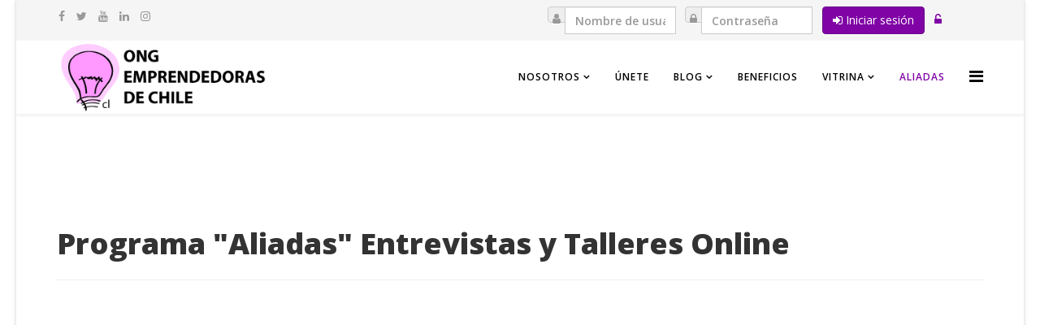

--- FILE ---
content_type: text/html; charset=utf-8
request_url: https://emprendedorasdechile.org/programa-aliadas-entrevistas-y-talleres-online/255-seminario-online-derechos-economicos-y-laboradores-de-la-mujer-2
body_size: 6402
content:
<!DOCTYPE html>
<html xmlns="http://www.w3.org/1999/xhtml" xml:lang="es-es" lang="es-es" dir="ltr">
    <head>
        <meta http-equiv="X-UA-Compatible" content="IE=edge">
            <meta name="viewport" content="width=device-width, initial-scale=1">
                                <!-- head -->
                <base href="https://emprendedorasdechile.org/programa-aliadas-entrevistas-y-talleres-online/255-seminario-online-derechos-economicos-y-laboradores-de-la-mujer-2" />
	<meta http-equiv="content-type" content="text/html; charset=utf-8" />
	<meta name="keywords" content="Derechos, Mujer, Sociedad Conyugal" />
	<meta name="rights" content="Todos los derechos resevados" />
	<meta name="author" content="ONG Emprendedoras de Chile" />
	<meta name="description" content="Miércoles 8 de Marzo, Seminario Online: Derechos Económicos y Laboradores de la Mujer" />
	<title>Miércoles 8 de Marzo, Seminario Online: Derechos Económicos y Laboradores de la Mujer - ONG Emprendedoras de Chile</title>
	<link href="https://www.emprendedorasdechile.org/cb-profile/userprofile/programa-aliadas-entrevistas-y-talleres-online/255-seminario-online-derechos-economicos-y-laboradores-de-la-mujer-2" rel="canonical" />
	<link href="/images/ong/favicom300x300.png" rel="shortcut icon" type="image/vnd.microsoft.icon" />
	<link href="https://emprendedorasdechile.org/plugins/content/pdf_embed/assets/css/style.css" rel="stylesheet" type="text/css" />
	<link href="//fonts.googleapis.com/css?family=Open+Sans:300,300italic,regular,italic,600,600italic,700,700italic,800,800italic&amp;subset=latin" rel="stylesheet" type="text/css" />
	<link href="//fonts.googleapis.com/css?family=Satisfy:regular&amp;subset=latin" rel="stylesheet" type="text/css" />
	<link href="/templates/shaper_helix3/css/bootstrap.min.css" rel="stylesheet" type="text/css" />
	<link href="/templates/shaper_helix3/css/font-awesome.min.css" rel="stylesheet" type="text/css" />
	<link href="/templates/shaper_helix3/css/legacy.css" rel="stylesheet" type="text/css" />
	<link href="/templates/shaper_helix3/css/template.css" rel="stylesheet" type="text/css" />
	<link href="/templates/shaper_helix3/css/presets/preset1.css" rel="stylesheet" type="text/css" class="preset" />
	<link href="/templates/shaper_helix3/css/frontend-edit.css" rel="stylesheet" type="text/css" />
	<link href="https://emprendedorasdechile.org/components/com_comprofiler/plugin/templates/default/bootstrap.css?v=8e32ef63ccdc2945" rel="stylesheet" type="text/css" />
	<link href="https://emprendedorasdechile.org/components/com_comprofiler/plugin/templates/default/fontawesome.css?v=8e32ef63ccdc2945" rel="stylesheet" type="text/css" />
	<link href="https://emprendedorasdechile.org/components/com_comprofiler/plugin/templates/default/template.css?v=8e32ef63ccdc2945" rel="stylesheet" type="text/css" />
	<style type="text/css">
body{font-family:Open Sans, sans-serif; font-weight:600; }h1{font-family:Open Sans, sans-serif; font-weight:800; }h2{font-family:Open Sans, sans-serif; font-weight:600; }h3{font-family:Open Sans, sans-serif; font-weight:normal; }h4{font-family:Open Sans, sans-serif; font-weight:normal; }h5{font-family:Open Sans, sans-serif; font-weight:600; }h6{font-family:Satisfy, sans-serif; font-weight:normal; }#sp-top-bar{ background-color:#f5f5f5;color:#999999; }
	</style>
	<script type="application/json" class="joomla-script-options new">{"system.paths":{"root":"","base":""},"system.keepalive":{"interval":1740000,"uri":"\/component\/ajax\/?format=json"}}</script>
	<script src="/media/jui/js/jquery.min.js?59338a395ae4e3dd826076ae4b344ce8" type="text/javascript"></script>
	<script src="/media/jui/js/jquery-noconflict.js?59338a395ae4e3dd826076ae4b344ce8" type="text/javascript"></script>
	<script src="/media/jui/js/jquery-migrate.min.js?59338a395ae4e3dd826076ae4b344ce8" type="text/javascript"></script>
	<script src="/media/system/js/caption.js?59338a395ae4e3dd826076ae4b344ce8" type="text/javascript"></script>
	<script src="/templates/shaper_helix3/js/bootstrap.min.js" type="text/javascript"></script>
	<script src="/templates/shaper_helix3/js/jquery.sticky.js" type="text/javascript"></script>
	<script src="/templates/shaper_helix3/js/main.js" type="text/javascript"></script>
	<script src="/templates/shaper_helix3/js/frontend-edit.js" type="text/javascript"></script>
	<script src="/media/system/js/core.js?59338a395ae4e3dd826076ae4b344ce8" type="text/javascript"></script>
	<!--[if lt IE 9]><script src="/media/system/js/polyfill.event.js?59338a395ae4e3dd826076ae4b344ce8" type="text/javascript"></script><![endif]-->
	<script src="/media/system/js/keepalive.js?59338a395ae4e3dd826076ae4b344ce8" type="text/javascript"></script>
	<script type="text/javascript">
jQuery(window).on('load',  function() {
				new JCaption('img.caption');
			});
var sp_preloader = '0';

var sp_gotop = '0';

var sp_offanimation = 'default';

	</script>
	<!-- Perfect Link with Article Images on Facebook -->
	<meta property="og:title" content="Mi&eacute;rcoles 8 de Marzo, Seminario Online: Derechos Econ&oacute;micos y Laboradores de la Mujer"/>
	<meta property="og:type" content="article"/>
	<meta property="og:url" content="https://emprendedorasdechile.org/programa-aliadas-entrevistas-y-talleres-online/255-seminario-online-derechos-economicos-y-laboradores-de-la-mujer-2"/>
	<meta property="og:site_name" content="ONG Emprendedoras de Chile"/>
	<meta property="og:title" content="Miércoles 8 de Marzo, Seminario Online: Derechos Económicos y Laboradores de la Mujer" />
	<meta property="og:type" content="website" />
	<meta property="og:image" content="https://emprendedorasdechile.org/images/blog/noticias/Seminario-8-de-Marzo.png" />
	<meta property="og:url" content="https://emprendedorasdechile.org/programa-aliadas-entrevistas-y-talleres-online/255-seminario-online-derechos-economicos-y-laboradores-de-la-mujer-2" />
	<meta property="og:site_name" content="Emprendedoras de Chile" />
	<meta property="og:description" content="Todos los derechos resevados&quot; /&gt;
	meta name=&quot;description&quot; content=&quot;Somos la ONG EMPRENDEDORAS DE CHILE
¡Te apoyamos para que Inicies o hagas Crecer tu Negocio!" />
	<meta property="og:type" content="article" />
	<meta property="og:description" content="En el marco del Día Internacional de la Mujer 2017, te traemos este seminario online, sobre los Derechos Económicos y Laborales de la Mujer, para poder exi..." />
	<meta property="og:image:width" content="600" />
	<meta property="og:image:height" content="315" />

                      
   </head>
                
                <body class="site com-content view-article no-layout no-task itemid-868 es-es ltr  layout-boxed off-canvas-menu-init">

                    <div class="body-wrapper">
                        <div class="body-innerwrapper">
                            <section id="sp-top-bar"><div class="container"><div class="row"><div id="sp-top1" class="col-sm-6 col-md-6"><div class="sp-column "><ul class="social-icons"><li><a target="_blank" href="https://www.facebook.com/Emprendedorasdechile"><i class="fa fa-facebook"></i></a></li><li><a target="_blank" href="https://twitter.com/ONGMECH"><i class="fa fa-twitter"></i></a></li><li><a target="_blank" href="https://www.youtube.com/channel/UCAFEWjZzfiePY-rlfVzMGow"><i class="fa fa-youtube"></i></a></li><li><a target="_blank" href="https://www.linkedin.com/company/emprendedoras-de-chile?trk=biz-companies-cym"><i class="fa fa-linkedin"></i></a></li><li><a target="_blank" href="https://www.instagram.com/ongmech/"><i class="fa fa-instagram"></i></a></li></ul></div></div><div id="sp-top2" class="col-sm-6 col-md-6"><div class="sp-column "><div class="sp-module "><div class="sp-module-content"><form action="https://emprendedorasdechile.org/cb-profile/login" method="post" id="login-form" class="form-inline cbLoginForm">
	<input type="hidden" name="option" value="com_comprofiler" />
	<input type="hidden" name="view" value="login" />
	<input type="hidden" name="op2" value="login" />
	<input type="hidden" name="return" value="B:aHR0cHM6Ly9lbXByZW5kZWRvcmFzZGVjaGlsZS5vcmcvIw==" />
	<input type="hidden" name="message" value="1" />
	<input type="hidden" name="loginfrom" value="loginmodule" />
	<input type="hidden" name="cbsecuritym3" value="cbm_2d1660cd_0027eedc_fbf96a1ba7f64ae5b6a0fd3a716a75fe" />
						<span class="userdata">
			<span id="form-login-username">
																					<div class="input-prepend input-append">
							<span class="add-on">
								<span class="cb_template cb_template_default">
									<span class="cbModuleUsernameIcon fa fa-user" title="Nombre de usuario o email"></span>
								</span>
							</span>
							<input id="modlgn-username" type="text" name="username" class="input-small"  size="14" placeholder="Nombre de usuario o email" />
						</div>
												</span>
			&nbsp;
			<span id="form-login-password">
																					<div class="input-prepend input-append">
							<span class="add-on">
								<span class="cb_template cb_template_default">
									<span class="cbModulePasswordIcon fa fa-lock" title="Contraseña"></span>
								</span>
							</span>
							<input id="modlgn-passwd" type="password" name="passwd" class="input-small" size="14" placeholder="Contraseña"  />
						</div>
												</span>
			&nbsp;
										<input id="modlgn-remember" type="hidden" name="remember" class="inputbox" value="yes" />
									<span id="form-login-submit">
				<button type="submit" name="Submit" class="btn btn-primary">
											<span class="cb_template cb_template_default">
							<span class="cbModuleLoginIcon fa fa-sign-in" title="Iniciar sesión"></span>
						</span>
																Iniciar sesión									</button>
			</span>
			&nbsp;
					</span>
				<span id="form-login-links">
							<span id="form-login-forgot">
					<a href="https://emprendedorasdechile.org/cb-profile/lostpassword">
													<span class="cb_template cb_template_default">
								<span class="cbModuleForgotLoginIcon fa fa-unlock-alt" title="Olvido el nombre de usuario?"></span>
							</span>
																	</a>
				</span>
				&nbsp;
								</span>
				</form>
</div></div></div></div></div></div></section><header id="sp-header"><div class="container"><div class="row"><div id="sp-logo" class="col-xs-8 col-sm-3 col-md-3"><div class="sp-column "><div class="logo"><a href="/"><img class="sp-default-logo hidden-xs" src="/images/ong/Logo-horizontal.png" alt="ONG Emprendedoras de Chile"><img class="sp-retina-logo hidden-xs" src="/images/ong/logo-150.png" alt="ONG Emprendedoras de Chile" width="320" height="106"><img class="sp-default-logo visible-xs" src="/images/ong/logo-81.png" alt="ONG Emprendedoras de Chile"></a></div></div></div><div id="sp-menu" class="col-xs-4 col-sm-9 col-md-9"><div class="sp-column ">			<div class='sp-megamenu-wrapper'>
				<a id="offcanvas-toggler" href="#"><i class="fa fa-bars"></i></a>
				<ul class="sp-megamenu-parent menu-fade hidden-sm hidden-xs"><li class="sp-menu-item"></li><li class="sp-menu-item sp-has-child"><a  href="/" >Nosotros</a><div class="sp-dropdown sp-dropdown-main sp-menu-right" style="width: 240px;"><div class="sp-dropdown-inner"><ul class="sp-dropdown-items"><li class="sp-menu-item"><a  href="/ong/organizacion" >Organización</a></li><li class="sp-menu-item"><a  href="/ong/equipo" >Nuestro Equipo</a></li><li class="sp-menu-item"><a  href="/ong/preguntas-frecuentes" >Preguntas Frecuentes</a></li></ul></div></div></li><li class="sp-menu-item"><a  href="/unirte" >Únete</a></li><li class="sp-menu-item sp-has-child"><a  href="/" >Blog</a><div class="sp-dropdown sp-dropdown-main sp-menu-right" style="width: 240px;"><div class="sp-dropdown-inner"><ul class="sp-dropdown-items"><li class="sp-menu-item"><a  href="/pages/noticias" >Noticias sobre la ONG</a></li><li class="sp-menu-item"><a  href="/pages/emprendedoras-destacadas" >Emprendedoras Destacadas</a></li><li class="sp-menu-item"><a  href="/pages/expertos" >Consejos de Emprendimiento</a></li><li class="sp-menu-item"><a  href="/pages/aprendizaje-online-todo-publico" >Aprender conceptos básicos (Videos)</a></li></ul></div></div></li><li class="sp-menu-item"><a  href="/ingresar" >Beneficios</a></li><li class="sp-menu-item sp-has-child"><a  href="/emprendimientos" >Vitrina</a><div class="sp-dropdown sp-dropdown-main sp-menu-right" style="width: 240px;"><div class="sp-dropdown-inner"><ul class="sp-dropdown-items"><li class="sp-menu-item"><a  href="/emprendimientos/publicar-en-la-vitrina-comercial" >Publicar en la Vitrina Comercial </a></li></ul></div></div></li><li class="sp-menu-item active"><a  href="/programa-aliadas-entrevistas-y-talleres-online" >Aliadas</a></li><li class="sp-menu-item"></li></ul>			</div>
		</div></div></div></div></header><section id="sp-page-title"><div class="row"><div id="sp-title" class="col-sm-12 col-md-12"><div class="sp-column "></div></div></div></section><section id="sp-main-body"><div class="container"><div class="row"><div id="sp-component" class="col-sm-12 col-md-12"><div class="sp-column "><div id="system-message-container">
	</div>
<article class="item item-page" itemscope itemtype="http://schema.org/Article">
	<meta itemprop="inLanguage" content="es-ES" />
		<div class="page-header">
		<h1> Programa &quot;Aliadas&quot; Entrevistas y Talleres Online </h1>
	</div>
	
	
		<div class="entry-video embed-responsive embed-responsive-16by9">
			<object class="embed-responsive-item" style="width:100%;height:100%;" data="//www.youtube.com/embed/HsC0aG2rbQA">
				<param name="movie" value="//www.youtube.com/embed/HsC0aG2rbQA">
				<param name="wmode" value="transparent" />
				<param name="allowFullScreen" value="true">
				<param name="allowScriptAccess" value="always"></param>
				<embed src="//www.youtube.com/embed/HsC0aG2rbQA"
		         type="application/x-shockwave-flash" allowscriptaccess="always">
		         </embed>
			</object>
		</div>

		
	<div class="entry-header">
		
						<dl class="article-info">

		
			<dt class="article-info-term"></dt>	
				
							<dd class="createdby" itemprop="author" itemscope itemtype="http://schema.org/Person">
	<i class="fa fa-user"></i>
					<span itemprop="name" data-toggle="tooltip" title="Escrito por ">ONG Emprendedoras de Chile</span>	</dd>			
			
							<dd class="category-name">
	<i class="fa fa-folder-open-o"></i>
				<a href="/programa-aliadas-entrevistas-y-talleres-online" itemprop="genre" data-toggle="tooltip" title="Categoría de artículos">Talleres Online</a>	</dd>			
			
			
		
					
			
							<dd class="hits">
	<span class="fa fa-eye"></span>
	<meta itemprop="interactionCount" content="UserPageVisits:368" />
	Visto: 368</dd>					
		

	</dl>
		
					<h2 itemprop="name">
									Miércoles 8 de Marzo, Seminario Online: Derechos Económicos y Laboradores de la Mujer							</h2>
												</div>

				
		<div class="content_rating" itemprop="aggregateRating" itemscope itemtype="https://schema.org/AggregateRating">
	<p class="unseen element-invisible">
		Ratio:&#160;<span itemprop="ratingValue">5</span>&#160;/&#160;<span itemprop="bestRating">5</span>		<meta itemprop="ratingCount" content="1" />
		<meta itemprop="worstRating" content="0" />
	</p>
	<img src="/media/system/images/rating_star.png" alt="Inicio activado" /><img src="/media/system/images/rating_star.png" alt="Inicio activado" /><img src="/media/system/images/rating_star.png" alt="Inicio activado" /><img src="/media/system/images/rating_star.png" alt="Inicio activado" /><img src="/media/system/images/rating_star.png" alt="Inicio activado" /></div>
<form method="post" action="https://emprendedorasdechile.org/programa-aliadas-entrevistas-y-talleres-online/255-seminario-online-derechos-economicos-y-laboradores-de-la-mujer-2?hitcount=0" class="form-inline">
	<span class="content_vote">
		<label class="unseen element-invisible" for="content_vote_255">Por favor, vote</label>
		<select id="content_vote_255" name="user_rating">
	<option value="1">Voto 1</option>
	<option value="2">Voto 2</option>
	<option value="3">Voto 3</option>
	<option value="4">Voto 4</option>
	<option value="5" selected="selected">Voto 5</option>
</select>
		&#160;<input class="btn btn-mini" type="submit" name="submit_vote" value="Votar" />
		<input type="hidden" name="task" value="article.vote" />
		<input type="hidden" name="hitcount" value="0" />
		<input type="hidden" name="url" value="https://emprendedorasdechile.org/programa-aliadas-entrevistas-y-talleres-online/255-seminario-online-derechos-economicos-y-laboradores-de-la-mujer-2?hitcount=0" />
		<input type="hidden" name="85cb916ad21baade29cf77e6e4433c75" value="1" />	</span>
</form>
					<p style="box-sizing: border-box; margin: 0px 0px 10px; font-family: 'Open Sans', sans-serif; font-size: 14px; text-align: justify;">En el marco del Día Internacional de la Mujer 2017, te traemos este seminario online, sobre los Derechos Económicos y Laborales de la Mujer, para poder exigir y hacer uso de nuestros derechos, debemos primero conocerlos. Tendremos el privilegio de contar con una experta en la materia como lo es la Abogada Jocelyn Ortega, Mg (c) Relaciones Internacionales de la Universidad de Buenos Aires.</p>
<p style="box-sizing: border-box; margin: 0px 0px 10px; font-family: 'Open Sans', sans-serif; font-size: 14px; text-align: justify;"> </p>
<p style="box-sizing: border-box; margin: 0px 0px 10px; font-family: 'Open Sans', sans-serif; font-size: 14px; text-align: justify;">Mira acá el material adicional y datos de contacto!</p>
			<p class="readmore">
		<a href="/component/comprofiler/login?Itemid=437">
				Regístrese para leer más...		</a>
	</p>
		
	
	
			<div class="article-footer-wrap">
			<div class="article-footer-top">
					<dd class="post_rating" id="post_vote_255">
		Rating: <div class="voting-symbol sp-rating">
			<span class="star active" data-number="5"></span><span class="star active" data-number="4"></span><span class="star active" data-number="3"></span><span class="star active" data-number="2"></span><span class="star active" data-number="1"></span>		</div>
		<span class="ajax-loader fa fa-spinner fa-spin"></span>
		<span class="voting-result">( 1 Rating )</span>
</dd>
					<div class="helix-social-share">
		<div class="helix-social-share-icon">
			<ul>
				
				<li>
					<div class="facebook" data-toggle="tooltip" data-placement="top" title="Share On Facebook">

						<a class="facebook" onClick="window.open('http://www.facebook.com/sharer.php?u=https://emprendedorasdechile.org/programa-aliadas-entrevistas-y-talleres-online/255-seminario-online-derechos-economicos-y-laboradores-de-la-mujer-2','Facebook','width=600,height=300,left='+(screen.availWidth/2-300)+',top='+(screen.availHeight/2-150)+''); return false;" href="http://www.facebook.com/sharer.php?u=https://emprendedorasdechile.org/programa-aliadas-entrevistas-y-talleres-online/255-seminario-online-derechos-economicos-y-laboradores-de-la-mujer-2">

							<i class="fa fa-facebook"></i>
						</a>

					</div>
				</li>
				<li>
					<div class="twitter"  data-toggle="tooltip" data-placement="top" title="Share On Twitter">
						
						<a class="twitter" onClick="window.open('http://twitter.com/share?url=https://emprendedorasdechile.org/programa-aliadas-entrevistas-y-talleres-online/255-seminario-online-derechos-economicos-y-laboradores-de-la-mujer-2&amp;text=Miércoles%208%20de%20Marzo,%20Seminario%20Online:%20Derechos%20Económicos%20y%20Laboradores%20de%20la%20Mujer','Twitter share','width=600,height=300,left='+(screen.availWidth/2-300)+',top='+(screen.availHeight/2-150)+''); return false;" href="http://twitter.com/share?url=https://emprendedorasdechile.org/programa-aliadas-entrevistas-y-talleres-online/255-seminario-online-derechos-economicos-y-laboradores-de-la-mujer-2&amp;text=Miércoles%208%20de%20Marzo,%20Seminario%20Online:%20Derechos%20Económicos%20y%20Laboradores%20de%20la%20Mujer">
							<i class="fa fa-twitter"></i>
						</a>

					</div>
				</li>
				<li>
					<div class="google-plus">
						<a class="gplus" data-toggle="tooltip" data-placement="top" title="Share On Google Plus" onClick="window.open('https://plus.google.com/share?url=https://emprendedorasdechile.org/programa-aliadas-entrevistas-y-talleres-online/255-seminario-online-derechos-economicos-y-laboradores-de-la-mujer-2','Google plus','width=585,height=666,left='+(screen.availWidth/2-292)+',top='+(screen.availHeight/2-333)+''); return false;" href="https://plus.google.com/share?url=https://emprendedorasdechile.org/programa-aliadas-entrevistas-y-talleres-online/255-seminario-online-derechos-economicos-y-laboradores-de-la-mujer-2" >
						<i class="fa fa-google-plus"></i></a>
					</div>
				</li>
				
				<li>
					<div class="linkedin">
						<a class="linkedin" data-toggle="tooltip" data-placement="top" title="Share On Linkedin" onClick="window.open('http://www.linkedin.com/shareArticle?mini=true&url=https://emprendedorasdechile.org/programa-aliadas-entrevistas-y-talleres-online/255-seminario-online-derechos-economicos-y-laboradores-de-la-mujer-2','Linkedin','width=585,height=666,left='+(screen.availWidth/2-292)+',top='+(screen.availHeight/2-333)+''); return false;" href="http://www.linkedin.com/shareArticle?mini=true&url=https://emprendedorasdechile.org/programa-aliadas-entrevistas-y-talleres-online/255-seminario-online-derechos-economicos-y-laboradores-de-la-mujer-2" >
							
						<i class="fa fa-linkedin-square"></i></a>
					</div>
				</li>
			</ul>
		</div>		
	</div> <!-- /.helix-social-share -->














			</div>
					</div>
	
</article>
</div></div></div></div></section><footer id="sp-footer"><div class="container"><div class="row"><div id="sp-footer1" class="col-sm-12 col-md-12"><div class="sp-column "><span class="sp-copyright">© 2016 All Right Reserved - ONG Emprendedoras de Chile - Powered by Ziosgo</span></div></div></div></div></footer>                        </div> <!-- /.body-innerwrapper -->
                    </div> <!-- /.body-innerwrapper -->

                    <!-- Off Canvas Menu -->
                    <div class="offcanvas-menu">
                        <a href="#" class="close-offcanvas"><i class="fa fa-remove"></i></a>
                        <div class="offcanvas-inner">
                                                          <div class="sp-module "><div class="sp-module-content"><ul class="nav menu">
<li class="item-490  divider deeper parent"><a class="separator ">Nosotros</a>
<span class="offcanvas-menu-toggler collapsed" data-toggle="collapse" data-target="#collapse-menu-490"><i class="open-icon fa fa-angle-down"></i><i class="close-icon fa fa-angle-up"></i></span><ul class="collapse" id="collapse-menu-490"><li class="item-630"><a href="/ong/organizacion" > Organización</a></li><li class="item-489"><a href="/ong/equipo" > Nuestro Equipo</a></li><li class="item-646"><a href="/ong/preguntas-frecuentes" > Preguntas Frecuentes</a></li></ul></li><li class="item-908"><a href="/unirte" > Únete</a></li><li class="item-279  divider deeper parent"><a class="separator ">Blog</a>
<span class="offcanvas-menu-toggler collapsed" data-toggle="collapse" data-target="#collapse-menu-279"><i class="open-icon fa fa-angle-down"></i><i class="close-icon fa fa-angle-up"></i></span><ul class="collapse" id="collapse-menu-279"><li class="item-513"><a href="/pages/noticias" > Noticias sobre la ONG</a></li><li class="item-577"><a href="/pages/emprendedoras-destacadas" > Emprendedoras Destacadas</a></li><li class="item-580"><a href="/pages/expertos" > Consejos de Emprendimiento</a></li><li class="item-791"><a href="/pages/aprendizaje-online-todo-publico" > Aprender conceptos básicos (Videos)</a></li></ul></li><li class="item-512"><a href="/ingresar" > Beneficios</a></li><li class="item-578  deeper parent"><a href="/emprendimientos" > Vitrina</a><span class="offcanvas-menu-toggler collapsed" data-toggle="collapse" data-target="#collapse-menu-578"><i class="open-icon fa fa-angle-down"></i><i class="close-icon fa fa-angle-up"></i></span><ul class="collapse" id="collapse-menu-578"><li class="item-940"><a href="/emprendimientos/publicar-en-la-vitrina-comercial" > Publicar en la Vitrina Comercial </a></li></ul></li><li class="item-914  current active"><a href="/programa-aliadas-entrevistas-y-talleres-online" > Aliadas</a></li></ul>
</div></div>
                                                    </div> <!-- /.offcanvas-inner -->
                    </div> <!-- /.offcanvas-menu -->

                    <script>
  (function(i,s,o,g,r,a,m){i['GoogleAnalyticsObject']=r;i[r]=i[r]||function(){
  (i[r].q=i[r].q||[]).push(arguments)},i[r].l=1*new Date();a=s.createElement(o),
  m=s.getElementsByTagName(o)[0];a.async=1;a.src=g;m.parentNode.insertBefore(a,m)
  })(window,document,'script','//www.google-analytics.com/analytics.js','ga');

  ga('create', 'UA-62499738-1', 'auto');
  ga('send', 'pageview');

</script>



                    
                    <!-- Preloader -->
                    
                    <!-- Go to top -->
                                      
                 
<!-- Chat Bot -->
       <script>
  window.chatbaseConfig = {
    chatbotId: "pEyUk8GNWg3hJZgaGxPvw",
  }
</script>
<script
  src="https://www.chatbase.co/embed.min.js"
  id="pEyUk8GNWg3hJZgaGxPvw"
  defer>
</script>
    </body>
</html>

--- FILE ---
content_type: text/css
request_url: https://emprendedorasdechile.org/templates/shaper_helix3/css/presets/preset1.css
body_size: 563
content:
a {
  color: #8003a6;
}
a:hover {
  color: #590274;
}
.sp-megamenu-parent >li.active>a,
.sp-megamenu-parent >li:hover>a {
  color: #8003a6;
}
.sp-megamenu-parent .sp-dropdown li.sp-menu-item >a:hover {
  background: #8003a6;
}
.sp-megamenu-parent .sp-dropdown li.sp-menu-item.active>a {
  color: #8003a6;
}
#offcanvas-toggler >i {
  color: #000000;
}
#offcanvas-toggler >i:hover {
  color: #8003a6;
}
.btn-primary,
.sppb-btn-primary {
  border-color: #690288;
  background-color: #8003a6;
}
.btn-primary:hover,
.sppb-btn-primary:hover {
  border-color: #46025b;
  background-color: #590274;
}
ul.social-icons >li a:hover {
  color: #8003a6;
}
.sp-page-title {
  background: #8003a6;
}
.layout-boxed .body-innerwrapper {
  background: #ffffff;
}
.sp-module ul >li >a {
  color: #000000;
}
.sp-module ul >li >a:hover {
  color: #8003a6;
}
.sp-module .latestnews >div >a {
  color: #000000;
}
.sp-module .latestnews >div >a:hover {
  color: #8003a6;
}
.sp-module .tagscloud .tag-name:hover {
  background: #8003a6;
}
.sp-simpleportfolio .sp-simpleportfolio-filter > ul > li.active > a,
.sp-simpleportfolio .sp-simpleportfolio-filter > ul > li > a:hover {
  background: #8003a6;
}
.search .btn-toolbar button {
  background: #8003a6;
}
.post-format {
  background: #8003a6;
}
.voting-symbol span.star.active:before {
  color: #8003a6;
}
.sp-rating span.star:hover:before,
.sp-rating span.star:hover ~ span.star:before {
  color: #590274;
}
.entry-link,
.entry-quote {
  background: #8003a6;
}
blockquote {
  border-color: #8003a6;
}
.carousel-left:hover,
.carousel-right:hover {
  background: #8003a6;
}
#sp-footer {
  background: #8003a6;
}
.sp-comingsoon body {
  background-color: #8003a6;
}
.pagination>li>a,
.pagination>li>span {
  color: #000000;
}
.pagination>li>a:hover,
.pagination>li>a:focus,
.pagination>li>span:hover,
.pagination>li>span:focus {
  color: #000000;
}
.pagination>.active>a,
.pagination>.active>span {
  border-color: #8003a6;
  background-color: #8003a6;
}
.pagination>.active>a:hover,
.pagination>.active>a:focus,
.pagination>.active>span:hover,
.pagination>.active>span:focus {
  border-color: #8003a6;
  background-color: #8003a6;
}


--- FILE ---
content_type: text/plain
request_url: https://www.google-analytics.com/j/collect?v=1&_v=j102&a=2138080301&t=pageview&_s=1&dl=https%3A%2F%2Femprendedorasdechile.org%2Fprograma-aliadas-entrevistas-y-talleres-online%2F255-seminario-online-derechos-economicos-y-laboradores-de-la-mujer-2&ul=en-us%40posix&dt=Mi%C3%A9rcoles%208%20de%20Marzo%2C%20Seminario%20Online%3A%20Derechos%20Econ%C3%B3micos%20y%20Laboradores%20de%20la%20Mujer%20-%20ONG%20Emprendedoras%20de%20Chile&sr=1280x720&vp=1280x720&_u=IEBAAEABAAAAACAAI~&jid=696704490&gjid=1425931267&cid=1135570193.1768973666&tid=UA-62499738-1&_gid=736024698.1768973666&_r=1&_slc=1&z=165093500
body_size: -453
content:
2,cG-BT8JS72Y2C